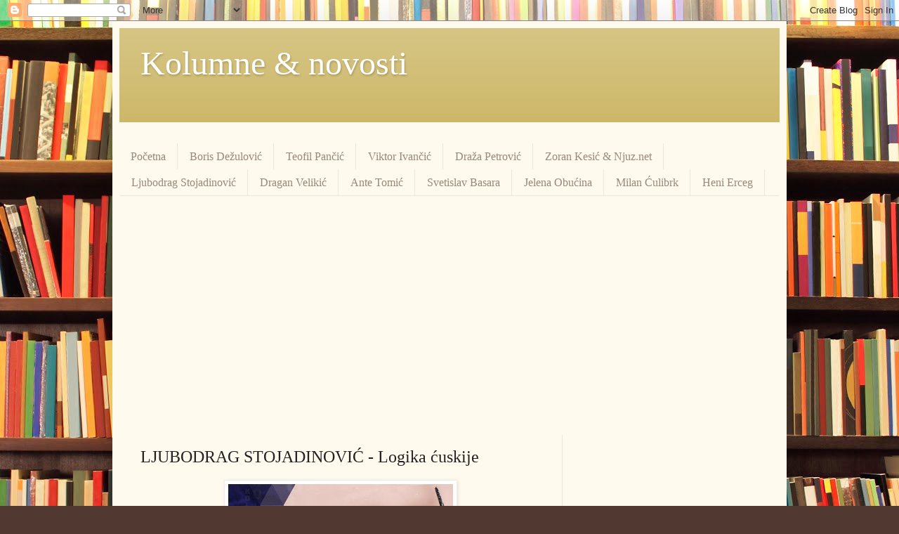

--- FILE ---
content_type: text/html; charset=utf-8
request_url: https://www.google.com/recaptcha/api2/aframe
body_size: 269
content:
<!DOCTYPE HTML><html><head><meta http-equiv="content-type" content="text/html; charset=UTF-8"></head><body><script nonce="rOkMVVuPWfhYOpnNOvVzYQ">/** Anti-fraud and anti-abuse applications only. See google.com/recaptcha */ try{var clients={'sodar':'https://pagead2.googlesyndication.com/pagead/sodar?'};window.addEventListener("message",function(a){try{if(a.source===window.parent){var b=JSON.parse(a.data);var c=clients[b['id']];if(c){var d=document.createElement('img');d.src=c+b['params']+'&rc='+(localStorage.getItem("rc::a")?sessionStorage.getItem("rc::b"):"");window.document.body.appendChild(d);sessionStorage.setItem("rc::e",parseInt(sessionStorage.getItem("rc::e")||0)+1);localStorage.setItem("rc::h",'1765199710098');}}}catch(b){}});window.parent.postMessage("_grecaptcha_ready", "*");}catch(b){}</script></body></html>